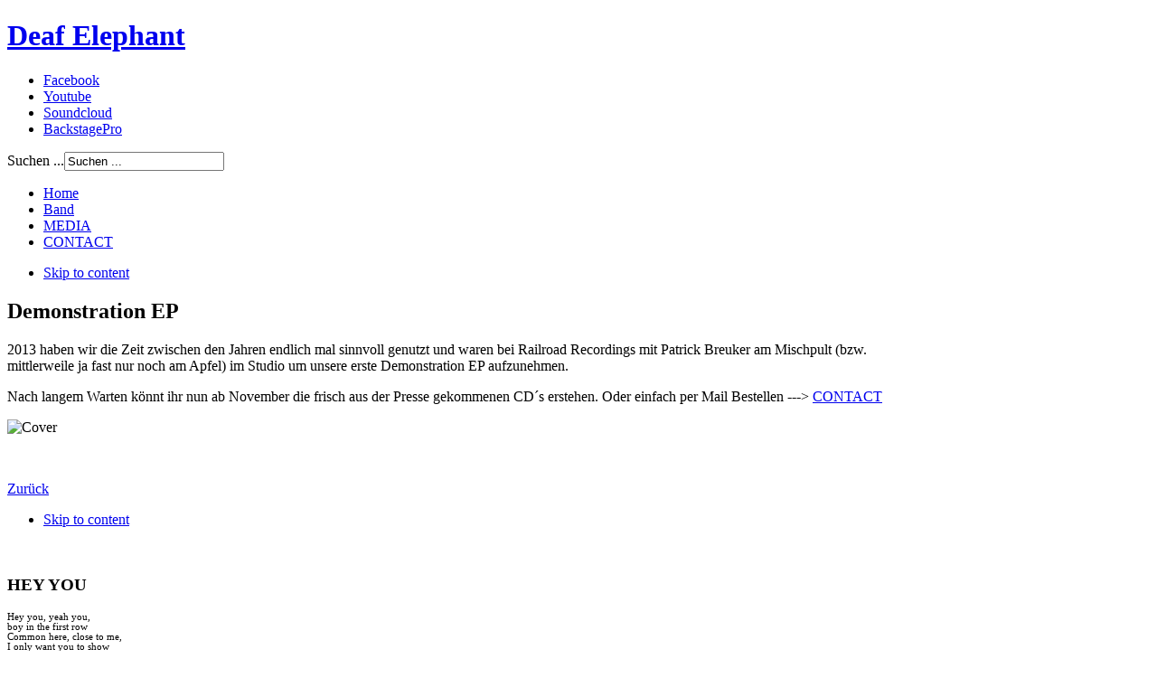

--- FILE ---
content_type: text/html; charset=utf-8
request_url: http://deaf-elephant.de/index.php/demonstration-ep.html
body_size: 3534
content:
<!DOCTYPE html PUBLIC "-//W3C//DTD XHTML 1.0 Transitional//EN" "http://www.w3.org/TR/xhtml1/DTD/xhtml1-transitional.dtd">

<html xmlns="http://www.w3.org/1999/xhtml" xml:lang="de-de" lang="de-de">

<head>
    <script type="text/javascript">
var siteurl='/';
var tmplurl='/templates/ja_mixmaz/';
var isRTL = false;
</script>
<base href="http://deaf-elephant.de/index.php/demonstration-ep.html" />
	<meta http-equiv="content-type" content="text/html; charset=utf-8" />
	<meta name="author" content="kreativMethode" />
	<meta name="generator" content="Joomla! - Open Source Content Management" />
	<title>Demonstration EP</title>
	<link href="http://deaf-elephant.de/index.php/component/search/?Itemid=629&amp;format=opensearch" rel="search" title="Suchen Deaf Elephant" type="application/opensearchdescription+xml" />
	<link href="/plugins/system/jatypo/jatypo/assets/style.css" rel="stylesheet" type="text/css" />
	<link href="/plugins/system/jatypo/jatypo/typo/typo.css" rel="stylesheet" type="text/css" />
	<link href="/cache/widgetkit/widgetkit-fe46c773.css" rel="stylesheet" type="text/css" />
	<link href="/media/jui/css/icomoon.css" rel="stylesheet" type="text/css" />
	<link href="/plugins/system/jat3/jat3/base-themes/default/css/addons.css" rel="stylesheet" type="text/css" />
	<link href="/plugins/system/jat3/jat3/base-themes/default/css/template-j30.css" rel="stylesheet" type="text/css" />
	<link href="/plugins/system/jat3/jat3/base-themes/default/css/layout.css" rel="stylesheet" type="text/css" />
	<link href="/plugins/system/jat3/jat3/base-themes/default/css/template.css" rel="stylesheet" type="text/css" />
	<link href="/plugins/system/jat3/jat3/base-themes/default/css/usertools.css" rel="stylesheet" type="text/css" />
	<link href="/plugins/system/jat3/jat3/base-themes/default/css/css3.css" rel="stylesheet" type="text/css" />
	<link href="/plugins/system/jat3/jat3/base-themes/default/css/menu/mega.css" rel="stylesheet" type="text/css" />
	<link href="/templates/ja_mixmaz/css/typo.css" rel="stylesheet" type="text/css" />
	<link href="/templates/ja_mixmaz/css/virtuemart.css" rel="stylesheet" type="text/css" />
	<link href="/templates/ja_mixmaz/css/template-j30.css" rel="stylesheet" type="text/css" />
	<link href="/templates/ja_mixmaz/css/layout.css" rel="stylesheet" type="text/css" />
	<link href="/templates/ja_mixmaz/css/template.css" rel="stylesheet" type="text/css" />
	<link href="/templates/ja_mixmaz/css/layout-mobile.css" rel="stylesheet" />
	<link href="/templates/ja_mixmaz/css/layout-mobile-port.css" rel="stylesheet" />
	<link href="/templates/ja_mixmaz/css/layout-tablet.css" rel="stylesheet" />
	<link href="/templates/ja_mixmaz/css/menu/mega.css" rel="stylesheet" type="text/css" />
	<link href="/templates/ja_mixmaz/themes/brown/css/virtuemart.css" rel="stylesheet" type="text/css" />
	<link href="/templates/ja_mixmaz/themes/brown/css/template.css" rel="stylesheet" type="text/css" />
	<link href="/templates/ja_mixmaz/themes/brown/css/menu/mega.css" rel="stylesheet" type="text/css" />
	<script type="application/json" class="joomla-script-options new">{"csrf.token":"f9c167f369a104a83ccac608149b4996","system.paths":{"root":"","base":""}}</script>
	<script src="/index.php?jat3action=gzip&amp;jat3type=js&amp;jat3file=t3-assets%2Fjs_83000.js" type="text/javascript"></script>
	<script type="text/javascript">
jQuery(window).on('load',  function() {
				new JCaption('img.caption');
			});
	</script>

<!--[if ie]><link href="/plugins/system/jat3/jat3/base-themes/default/css/template-ie.css" type="text/css" rel="stylesheet" /><![endif]--> 
<!--[if ie]><link href="/templates/ja_mixmaz/css/template-ie.css" type="text/css" rel="stylesheet" /><![endif]--> 
<!--[if ie 7]><link href="/plugins/system/jat3/jat3/base-themes/default/css/template-ie7.css" type="text/css" rel="stylesheet" /><![endif]--> 
<!--[if ie 7]><link href="/templates/ja_mixmaz/css/template-ie7.css" type="text/css" rel="stylesheet" /><![endif]--> 
<!--[if ie 8]><link href="/templates/ja_mixmaz/css/template-ie8.css" type="text/css" rel="stylesheet" /><![endif]--> 

<!-- META FOR IOS & HANDHELD -->
<meta name="viewport" content="width=device-width, initial-scale=1.0, maximum-scale=1.0, user-scalable=no"/>
<meta name="HandheldFriendly" content="true" />



<link href="/plugins/system/jat3/jat3/base-themes/default/images/favicon.ico" rel="shortcut icon" type="image/x-icon" />
    
    <style type="text/css">
/*dynamic css*/

    body.bd .main {width: 1020px;}
    body.bd #ja-wrapper {min-width: 1020px;}
</style></head>

<body id="bd" class="bd fs3 com_content">
<a name="Top" id="Top"></a>
<div id="ja-wrapper">


                <div id="ja-tophead"
            	class="wrap ">
                   <div class="main">
                           <div class="main-inner1 clearfix">
                <div id="ja-topnav">
	
</div>                </div>
                            </div>
                        </div>
                        <div id="ja-header"
            	class="wrap ">
                   <div class="main">
                           <div class="main-inner1 clearfix">
                <h1 class="logo">
    <a href="/" title="Deaf Elephant"><span>Deaf Elephant</span></a>
</h1>

<div id="ja-social">
    

<div class="custom ja-social"  >
	<ul class="social-list">
<li class="facebook"><a target="_blank" href="https://www.facebook.com/deafelephantofficial?fref=ts" title="Facebook">Facebook</a></li>
<li class="twitter"><a target="_blank" href="http://www.youtube.com/channel/UC48W6KzV2TCk6_yajpHJdYQ" title="Youtube">Youtube</a></li>
<li class="flicker"><a target="_blank" href="https://soundcloud.com/deaf-elephant" title="Soundcloud">Soundcloud</a></li>
<li class="feed"><a target="_blank" href="http://backstagepro.regioactive.de/deafelephant" title="BackstagePro">BackstagePro</a></li>
</ul></div>

</div>

<div id="ja-search">
    <form action="/index.php/demonstration-ep.html" method="post" class="search">
		<label for="mod-search-searchword">Suchen ...</label><input name="searchword" id="mod-search-searchword" maxlength="200"  class="inputbox" type="text" size="20" value="Suchen ..."  onblur="if (this.value=='') this.value='Suchen ...';" onfocus="if (this.value=='Suchen ...') this.value='';" />	<input type="hidden" name="task" value="search" />
	<input type="hidden" name="option" value="com_search" />
	<input type="hidden" name="Itemid" value="629" />
</form>

</div>                </div>
                            </div>
                        </div>
            <div id="ja-mainnav"
            	class="wrap ">
                   <div class="main">
                           <div class="main-inner1 clearfix">
                
<div class="ja-megamenu clearfix" id="ja-megamenu">
<ul class="megamenu level0"><li  class="mega first"><a href="http://deaf-elephant.de/"  class="mega first" id="menu101" title="Home"><span class="menu-title">Home</span></a></li><li  class="mega"><a href="/index.php/band.html"  class="mega" id="menu618" title="Band"><span class="menu-title">Band</span></a></li><li  class="mega"><a href="/index.php/media-intern.html"  class="mega" id="menu622" title="MEDIA"><span class="menu-title">MEDIA</span></a></li><li  class="mega last"><a href="/index.php/kontakt-oben.html"  class="mega last" id="menu615" title="CONTACT"><span class="menu-title">CONTACT</span></a></li></ul>
</div>            <script type="text/javascript">
                var megamenu = new jaMegaMenuMoo ('ja-megamenu', {
                    'bgopacity': 0,
                    'delayHide': 300,
                    'slide'    : 0,
                    'fading'   : 0,
                    'direction': 'down',
                    'action'   : 'mouseover',
                    'tips'     : false,
                    'duration' : 300,
                    'hidestyle': 'fastwhenshow'
                });
            </script>
            <!-- jdoc:include type="menu" level="0" / -->

                </div>
                            </div>
                        </div>
            



<ul class="no-display">
    <li><a href="#ja-content" title="Skip to content">Skip to content</a></li>
</ul>
    <!-- MAIN CONTAINER -->
    <div id="ja-container" class="wrap ja-mf">
               <div class="main">
                           <div class="main-inner1 clearfix">
                        <div id="ja-mainbody" style="width:100%">
            <!-- CONTENT -->
            <div id="ja-main" style="width:100%">
            <div class="inner clearfix">

                <div id="system-message-container">
	</div>

                
                <div id="ja-contentwrap" class="clearfix ">
                    <div id="ja-content" class="column" style="width:100%">
                        <div id="ja-current-content" class="column" style="width:100%">
                            
                                                        <div id="ja-content-main" class="ja-content-main clearfix">
                                <div class="item-page clearfix">
	<h2 class="contentheading">
			Demonstration EP		</h2>



	<p>2013 haben wir die Zeit zwischen den Jahren endlich mal sinnvoll genutzt und waren bei Railroad Recordings mit Patrick Breuker am Mischpult (bzw. mittlerweile ja fast nur noch am Apfel) im Studio um unsere erste Demonstration EP aufzunehmen.</p>
<p>Nach langem Warten könnt ihr nun ab November die frisch aus der Presse gekommenen CD´s erstehen. Oder einfach per Mail Bestellen ---&gt; <a href="/index.php/kontakt-oben.html">CONTACT</a></p>
<p><img alt="Cover" src="/images/Cover.jpg" width="235" height="235" /></p>
<p>&nbsp;</p>
<p><a href="/index.php">Zurück</a></p> 
			
				

	</div>                            </div>
                            
                                                    </div>

                                            </div>

                    
                </div>

                            </div>
            </div>
            <!-- //CONTENT -->
            
        </div>
                            </div>
                            </div>
                </div>
        <!-- //MAIN CONTAINER -->

                <div id="ja-navhelper"
            	class="wrap ">
                   <div class="main">
                           <div class="main-inner1 clearfix">
                <div class="ja-breadcrums">
    
</div>

<ul class="no-display">
    <li><a href="#ja-content" title="Skip to content">Skip to content</a></li>
</ul>                </div>
                            </div>
                        </div>
                        <div id="ja-full-bg"
            	class="wrap  clearfix">
        

<div class="custom"  >
	<div class="main-background">&nbsp;</div></div>
            </div>
                        <div id="ja-botsl1"
            	class="wrap ">
                   <div class="main">
                           <div class="main-inner1 clearfix">
                <!-- SPOTLIGHT -->
<div class="ja-box column ja-box-left" style="width: 50%;">
    	<div class="ja-moduletable moduletable big-title  clearfix" id="Mod101">
						<h3><span>HEY YOU</span></h3>
				<div class="ja-box-ct clearfix">
		

<div class="custom big-title"  >
	<div><span style="font-size: 8pt;" class="null">Hey you, yeah you,</span></div>
<div><span style="font-size: 8pt;" class="null">boy in the first row</span></div>
<div><span style="font-size: 8pt;" class="null">Common here, close to me,</span></div>
<div><span style="font-size: 8pt;" class="null">I only want you to show</span></div>
<div><span style="font-size: 8pt;" class="null">Do you want, to know,</span></div>
<div><span style="font-size: 8pt;" class="null">how to rock the world?</span></div>
<div><span class="null"><span style="font-size: 8pt;">Nothing easier, to do,</span></span></div>
<div><span class="null"><span style="font-size: 8pt;">you only have to sell your soul</span></span></div>
<div><span class="null"><span style="font-size: 8pt;">Sniff the white line off the floor</span></span></div>
<div><span class="null"><span style="font-size: 8pt;">Booze this bottle down in one...</span></span></div></div>
		</div>
    </div>
	
</div>
<div class="ja-box column ja-box-right" style="width: 50%;">
    	<div class="ja-moduletable moduletable  clearfix" id="Mod100">
						<h3><span>Navigations</span></h3>
				<div class="ja-box-ct clearfix">
		<ul class="nav menu mod-list">
<li class="item-619"><a href="/index.php/band.html" >Band</a></li><li class="item-624"><a href="/index.php/media-intern.html" >MEDIA</a></li><li class="item-613"><a href="/index.php/kontakt-oben.html" >CONTACT</a></li><li class="item-626"><a href="/index.php/impressum.html" >Impressum</a></li></ul>
		</div>
    </div>
	
</div>
<!-- SPOTLIGHT -->

<script type="text/javascript">
    window.addEvent('load', function (){ equalHeight ('#ja-botsl1 .ja-box') });
</script>                </div>
                            </div>
                        </div>
                        <div id="ja-footer"
            	class="wrap ">
                   <div class="main clearfix">
           <div class="ja-copyright">
    

<div class="custom"  >
	<p><small>Copyright © 2013 Deaf Elephant. All Rights Reserved. Featured by <a href="http://www.kreativmetho.de">kreativMethode</a><a href="http://www.joomlart.com/" title="Visit Joomlart.com!"><br /></a></small><small></small></p></div>

</div>            </div>
                        </div>
            
</div>



</body>

</html>